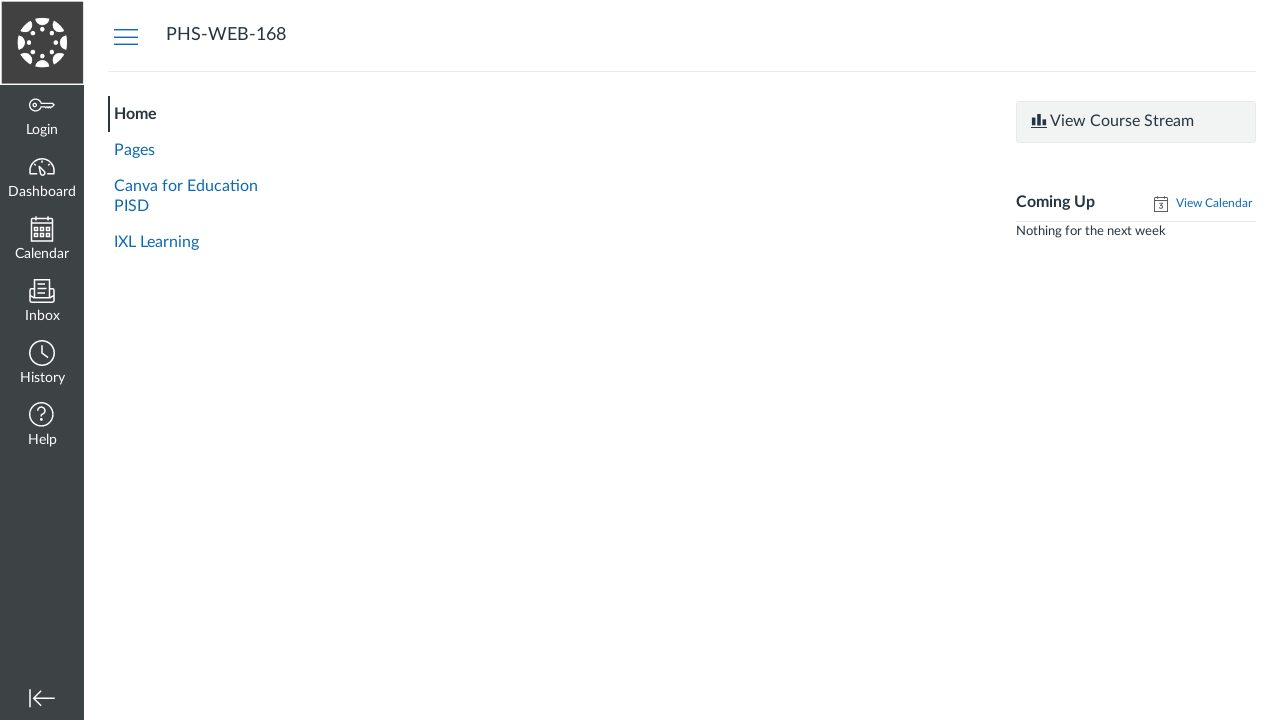

--- FILE ---
content_type: text/html; charset=utf-8
request_url: https://pearland.instructure.com/courses/82653
body_size: 14715
content:
<!DOCTYPE html>
<html dir="ltr" lang="en">
<head>
  <meta charset="utf-8">
  <meta name="viewport" content="width=device-width, initial-scale=1">
  <meta name="theme-color" content="#3d4244">
  
  <meta name="robots" content="noindex,nofollow" />
  <meta name="apple-itunes-app" content="app-id=480883488">
<link rel="manifest" href="/web-app-manifest/manifest.json">
  <meta name="sentry-trace" content="fd35f59bb73045df951bd31f4ad59ea1-240e36764cec4821-0"/>
  <title>Mukhopadhyaya Homepage PHS</title>

  <link rel="preload" href="https://du11hjcvx0uqb.cloudfront.net/dist/fonts/lato/extended/Lato-Regular-bd03a2cc27.woff2" as="font" type="font/woff2" crossorigin="anonymous">
  <link rel="preload" href="https://du11hjcvx0uqb.cloudfront.net/dist/fonts/lato/extended/Lato-Bold-cccb897485.woff2" as="font" type="font/woff2" crossorigin="anonymous">
  <link rel="preload" href="https://du11hjcvx0uqb.cloudfront.net/dist/fonts/lato/extended/Lato-Italic-4eb103b4d1.woff2" as="font" type="font/woff2" crossorigin="anonymous">
  <link rel="stylesheet" href="https://du11hjcvx0uqb.cloudfront.net/dist/brandable_css/no_variables/bundles/fonts-eb4a10fb18.css" media="screen" />
  <link rel="stylesheet" href="https://du11hjcvx0uqb.cloudfront.net/dist/brandable_css/5571a010e654cd25969db7df5bb520f3/variables-6ceabaf6137deaa1b310c07895491bdd.css" media="all" />
  <link rel="stylesheet" href="https://du11hjcvx0uqb.cloudfront.net/dist/brandable_css/new_styles_normal_contrast/bundles/common-1900227737.css" media="all" />
  <link rel="stylesheet" href="https://du11hjcvx0uqb.cloudfront.net/dist/brandable_css/new_styles_normal_contrast/bundles/dashboard-ef57d7396b.css" media="screen" />
  <link rel="stylesheet" href="https://du11hjcvx0uqb.cloudfront.net/dist/brandable_css/new_styles_normal_contrast/bundles/wiki_page-64d84d7ffb.css" media="screen" />
  <link rel="stylesheet" href="https://du11hjcvx0uqb.cloudfront.net/dist/brandable_css/new_styles_normal_contrast/bundles/tinymce-5fc893f669.css" media="screen" />
  <link rel="stylesheet" href="https://du11hjcvx0uqb.cloudfront.net/dist/brandable_css/new_styles_normal_contrast/bundles/course_show-23cd9e1560.css" media="screen" />
  <link rel="stylesheet" href="https://du11hjcvx0uqb.cloudfront.net/dist/brandable_css/no_variables/bundles/course_show_secondary-cdb1b416c5.css" media="screen" />
  <link rel="apple-touch-icon" href="https://du11hjcvx0uqb.cloudfront.net/dist/images/apple-touch-icon-585e5d997d.png" />
  <link rel="icon" type="image/x-icon" href="https://du11hjcvx0uqb.cloudfront.net/dist/images/favicon-e10d657a73.ico" />
  <link rel="alternate" type="application/atom+xml" title="Course Atom Feed" href="/feeds/courses/course_B62nqUzjXSO322uHWPvVqeqNee1NVGl64HVr8WKq.atom" />
  <link rel="stylesheet" href="https://instructure-uploads.s3.amazonaws.com/account_20370000000000001/attachments/10019/pearland-login.css?AWSAccessKeyId=AKIAJFNFXH2V2O7RPCAA&amp;Expires=1915817536&amp;Signature=erwuvuoLveh8njLnen7jwq%2FK8Sg%3D&amp;response-cache-control=Cache-Control%3Amax-age%3D473364000%2C%20public&amp;response-expires=473364000" media="all" />
  
  <script>if (navigator.userAgent.match(/(MSIE|Trident\/)/)) location.replace('/ie-is-not-supported.html')</script>
  <script>
    INST = {"environment":"production","allowMediaComments":true,"kalturaSettings":{"domain":"nv.instructuremedia.com","resource_domain":"nv.instructuremedia.com","rtmp_domain":"iad.rtmp.instructuremedia.com","partner_id":"9","subpartner_id":"0","player_ui_conf":"0","kcw_ui_conf":"0","upload_ui_conf":"0","max_file_size_bytes":534773760,"do_analytics":false,"hide_rte_button":false,"js_uploader":true},"logPageViews":true,"editorButtons":[{"name":"Quizlet","id":72,"favorite":false,"url":"https://www.edu-apps.org/lti_public_resources/?tool_id=quizlet","icon_url":"https://www.edu-apps.org/assets/lti_public_resources/quizlet_icon.png","canvas_icon_class":null,"width":560,"height":600,"use_tray":false,"on_by_default":false,"description":"\u003cp\u003eSearch for and embed publicly available flashcards and question sets from Quizlet. Questions can be embedded directly into content as flash cards, review, or as a study game.\u003c/p\u003e\n"},{"name":"College Board","id":73,"favorite":false,"url":"https://www.edu-apps.org/tool_redirect?id=college_board","icon_url":"https://www.edu-apps.org/tools/college_board/icon.png","canvas_icon_class":null,"width":690,"height":530,"use_tray":false,"on_by_default":false,"description":"\u003cp\u003eLinks to SAT and AP practice tests\u003c/p\u003e\n"},{"name":"educreations","id":74,"favorite":false,"url":"https://www.edu-apps.org/tool_redirect?id=educreations","icon_url":"https://www.edu-apps.org/tools/educreations/icon.png","canvas_icon_class":null,"width":690,"height":530,"use_tray":false,"on_by_default":false,"description":"\u003cp\u003eTeacher-recorded whiteboard sessions\u003c/p\u003e\n"},{"name":"Khan Academy","id":75,"favorite":false,"url":"https://www.edu-apps.org/lti_public_resources/?tool_id=khan_academy","icon_url":"https://www.edu-apps.org/assets/lti_public_resources/khan_academy_icon.png","canvas_icon_class":null,"width":560,"height":600,"use_tray":false,"on_by_default":false,"description":"\u003cp\u003eSearch for and embed Khan Academy lessons and exercise into course material. Khan Academy focuses on short lessons on math, science, etc. Uses the embedded player so students earn points for watching videos.\u003c/p\u003e\n"},{"name":"Public Resources","id":76,"favorite":false,"url":"https://www.edu-apps.org/lti_public_resources","icon_url":"https://www.edu-apps.org/assets/lti_public_resources/public_resources_icon.png","canvas_icon_class":null,"width":560,"height":600,"use_tray":false,"on_by_default":false,"description":"\u003cp\u003eCollection of public resources\u003c/p\u003e\n"},{"name":"New York Times","id":77,"favorite":false,"url":"https://www.edu-apps.org/tool_redirect?id=nytimes","icon_url":"https://www.edu-apps.org/tools/nytimes/icon.png","canvas_icon_class":null,"width":690,"height":530,"use_tray":false,"on_by_default":false,"description":"\u003cp\u003eArticles from NY Times\u003c/p\u003e\n"},{"name":"Slideshare","id":78,"favorite":false,"url":"https://www.edu-apps.org/tool_redirect?id=slideshare","icon_url":"https://www.edu-apps.org/tools/slideshare/icon.png","canvas_icon_class":null,"width":690,"height":530,"use_tray":false,"on_by_default":false,"description":"\u003cp\u003eCreative Commons-licensed presentations\u003c/p\u003e\n"},{"name":"Flat World Knowledge","id":80,"favorite":false,"url":"https://www.edu-apps.org/tool_redirect?id=flat_world_knowledge","icon_url":"https://www.edu-apps.org/tools/flat_world_knowledge/icon.png","canvas_icon_class":null,"width":690,"height":530,"use_tray":false,"on_by_default":false,"description":"\u003cp\u003eFree, open online textbooks\u003c/p\u003e\n"},{"name":"Insert math formula by WIRIS","id":114,"favorite":false,"url":"https://www.wiris.net/instructure.com/canvas/editor/dialog","icon_url":"https://www.wiris.net/instructure.com/canvas/editor/icon.gif","canvas_icon_class":null,"width":570,"height":450,"use_tray":false,"on_by_default":false,"description":"\u003cp\u003eInsert and edit math formulas by WIRIS\u003c/p\u003e\n"},{"name":"Find Content on Andover Fulcrum","id":128,"favorite":false,"url":"https://fulcrum.andovered.com/accounts/canvas/login","icon_url":"https://s3.amazonaws.com/fulcrum_statics/fulcrum1616.png","canvas_icon_class":null,"width":1280,"height":1024,"use_tray":false,"on_by_default":false,"description":"\u003cp\u003eA database of over 20,000 worksheets, quizzes, and presentations made by teachers, for teachers.\u003c/p\u003e\n"},{"name":"Code Embed","id":129,"favorite":false,"url":"https://code-embed-lti.herokuapp.com/lti_tool","icon_url":"https://code-embed-lti.herokuapp.com/images/icon.png","canvas_icon_class":null,"width":850,"height":650,"use_tray":false,"on_by_default":false,"description":"\u003cp\u003eCode Embed is a tool that lets you embed a code editor in an LMS such as Canvas, Blackboard, or Moodle.\u003c/p\u003e\n"},{"name":"Graph Builder","id":130,"favorite":false,"url":"https://www.edu-apps.org/tool_redirect?id=graph_builder","icon_url":"https://www.edu-apps.org/tools/graph_builder/icon.png","canvas_icon_class":null,"width":475,"height":770,"use_tray":false,"on_by_default":false,"description":"\u003cp\u003eBuild and embed rich interactive graphs into course content\u003c/p\u003e\n"},{"name":"Internet Archive","id":131,"favorite":false,"url":"https://www.edu-apps.org/tool_redirect?id=archive","icon_url":"https://www.edu-apps.org/tools/archive/icon.png","canvas_icon_class":null,"width":690,"height":530,"use_tray":false,"on_by_default":false,"description":"\u003cp\u003eSearch public videos, books, etc.\u003c/p\u003e\n"},{"name":"Hooda Math","id":132,"favorite":false,"url":"https://www.edu-apps.org/tool_redirect?id=hooda_math","icon_url":"https://www.edu-apps.org/tools/hooda_math/icon.png","canvas_icon_class":null,"width":690,"height":530,"use_tray":false,"on_by_default":false,"description":"\u003cp\u003eOnline math learning games\u003c/p\u003e\n"},{"name":"TEDEd","id":136,"favorite":false,"url":"https://www.edu-apps.org/lti_public_resources/?tool_id=youtube_ted_ed","icon_url":"https://www.edu-apps.org/assets/lti_public_resources/ted_ed_icon.png","canvas_icon_class":null,"width":560,"height":600,"use_tray":false,"on_by_default":false,"description":"\u003cp\u003eSearch YouTube videos in the TEDEd Channel. A new icon will show up in your course rich editor letting you search the TEDEd channel and click to embed videos in your course material.\u003c/p\u003e\n"},{"name":"Insert math formula by WIRIS","id":137,"favorite":false,"url":"https://www.wiris.net/instructure.com/canvas/editor/dialog","icon_url":"https://www.wiris.net/instructure.com/canvas/editor/icon.gif","canvas_icon_class":null,"width":570,"height":450,"use_tray":false,"on_by_default":false,"description":"\u003cp\u003eInsert and edit math formulas by WIRIS\u003c/p\u003e\n"},{"name":"USA Today","id":138,"favorite":false,"url":"https://www.edu-apps.org/tool_redirect?id=usa_today","icon_url":"https://www.edu-apps.org/tools/usa_today/icon.png","canvas_icon_class":null,"width":690,"height":530,"use_tray":false,"on_by_default":false,"description":"\u003cp\u003eArticles from USA Today\u003c/p\u003e\n"},{"name":"SchoolTube","id":139,"favorite":false,"url":"https://www.edu-apps.org/lti_public_resources/?tool_id=schooltube","icon_url":"https://www.edu-apps.org/assets/lti_public_resources/schooltube_icon.png","canvas_icon_class":null,"width":560,"height":600,"use_tray":false,"on_by_default":false,"description":"\u003cp\u003eSchoolTube is a public, searchable collection of videos uploaded from schools. Videos can be inserted as links or embedded in course material.\u003c/p\u003e\n"},{"name":"YouTube For Schools","id":140,"favorite":false,"url":"https://www.edu-apps.org/tool_redirect?id=youtube_edu","icon_url":"https://www.edu-apps.org/assets/lti_public_resources/youtube_icon.png","canvas_icon_class":null,"width":690,"height":530,"use_tray":false,"on_by_default":false,"description":"\u003cp\u003eYouTube for Schools is a collection of edu-centric videos that can be whitelisted for campus access without opening up all of YouTube.\u003c/p\u003e\n"},{"name":"Commons Favorites","id":144,"favorite":false,"url":"https://lor.instructure.com/api/lti/favorite-resources","icon_url":"https://lor.instructure.com/img/icon_commons.png","canvas_icon_class":null,"width":800,"height":400,"use_tray":true,"on_by_default":false,"description":"\u003cp\u003eFind and share course content\u003c/p\u003e\n"},{"name":"Microsoft Office 365","id":350,"favorite":false,"url":"https://office365-iad-prod.instructure.com/lti/rce-content-item","icon_url":"https://office365-iad-prod.instructure.com/images/office365_icon.png","canvas_icon_class":null,"width":900,"height":600,"use_tray":false,"on_by_default":false,"description":"\u003cp\u003eAllows you to pull in documents from Office 365 to Canvas\u003c/p\u003e\n"},{"name":"Studio","id":1038,"favorite":true,"url":"https://pearland.instructuremedia.com/lti/launch?custom_arc_launch_type=content_select\u0026custom_lti_use_case=editor_button","icon_url":"https://files.instructuremedia.com/logos/studio-logo-squid-tiny-electric.svg","canvas_icon_class":null,"width":860,"height":640,"use_tray":false,"on_by_default":false,"description":"\u003cp\u003eVideo for Education\u003c/p\u003e\n"},{"name":"Academic OneFile","id":1084,"favorite":false,"url":"https://link.galegroup.com/apps/launch","icon_url":"https://link.galegroup.com/apps/resources/images/gale-logo.jpg","canvas_icon_class":null,"width":1000,"height":600,"use_tray":false,"on_by_default":false,"description":"\u003cp\u003eAONE App by Gale\u003c/p\u003e\n"},{"name":"Opposing Viewpoints in Context","id":1091,"favorite":false,"url":"https://link.galegroup.com/apps/launch","icon_url":"https://link.galegroup.com/apps/resources/images/gale-logo.jpg","canvas_icon_class":null,"width":1000,"height":600,"use_tray":false,"on_by_default":false,"description":"\u003cp\u003eOVIC App by Gale\u003c/p\u003e\n"},{"name":"Microsoft Teams Meetings","id":1915,"favorite":false,"url":"https://msteams-lti-iad-prod.inscloudgate.net/resource_link_request","icon_url":"https://msteams-lti-iad-prod.inscloudgate.net/images/placement_icon.png","canvas_icon_class":null,"width":575,"height":700,"use_tray":false,"on_by_default":false,"description":"\u003cp\u003eMicrosoft Teams Meetings integration for Canvas LMS\u003c/p\u003e\n"},{"name":"Learn360","id":2091,"favorite":true,"url":"https://lti.films.com/LtiSearch.aspx","icon_url":"https://learn360.infobase.com/Common/images/learn360_lti_icon.gif","canvas_icon_class":null,"width":920,"height":636,"use_tray":false,"on_by_default":false,"description":"\u003cp\u003eSearch available Learn360 videos. A new icon will show up in your course rich editor letting you search Learn360 and click to embed videos in your course material.\u003c/p\u003e\n"},{"name":"Screencast-O-Matic","id":2093,"favorite":false,"url":"https://screencast-o-matic.com/lti/editorButton","icon_url":"https://dfjnl57l0uncv.cloudfront.net/www/68730657e/images/lti_canvas_editbutton.png","canvas_icon_class":null,"width":770,"height":600,"use_tray":false,"on_by_default":false,"description":"\u003cp\u003eEasy-to-use video creation, editing and publishing.   Flipped classrooms, lecture capture, announcements, student video assignments and assessments can all be accomplished from your LMS with the Screencast-O-Matic Screen Recorder, Video Editor and Publishing Services.\u003c/p\u003e\n"},{"name":"Microsoft Teams Meetings","id":2094,"favorite":false,"url":"https://msteams-lti-iad-prod.inscloudgate.net/resource_link_request","icon_url":"https://msteams-lti-iad-prod.inscloudgate.net/images/placement_icon.png","canvas_icon_class":null,"width":575,"height":700,"use_tray":false,"on_by_default":false,"description":"\u003cp\u003eMicrosoft Teams Meetings integration for Canvas LMS\u003c/p\u003e\n"},{"name":"Interactive Content – H5P","id":9077,"favorite":false,"url":"https://pearlandisd.h5p.com","icon_url":"https://pearlandisd.h5p.com/img/h5p-icon.png","canvas_icon_class":null,"width":800,"height":600,"use_tray":false,"on_by_default":false,"description":"\u003cp\u003eCreate, share and reuse interactive HTML5 content in your browser\u003c/p\u003e\n"},{"name":"Insert EquatIO Equation","id":9717,"favorite":false,"url":"https://equatio-lti.texthelp.com","icon_url":"https://m.equat.io/client/icon_16x16.png","canvas_icon_class":null,"width":800,"height":520,"use_tray":false,"on_by_default":false,"description":""},{"name":"Savvas Realize Course Connect","id":12135,"favorite":false,"url":"https://ltitoolgateway-service.savvasrealize.com/lti_tool_gateway-service/oidc/launch","icon_url":"https://assets.savvas.com/asset_mgr/current/202019/Realize_Savvas_Logo_color_rgb.png","canvas_icon_class":null,"width":900,"height":600,"use_tray":false,"on_by_default":false,"description":"\u003cp\u003eSavvas Realize Course Connect\u003c/p\u003e\n"},{"name":"HMH Ed Linking Tool","id":13383,"favorite":false,"url":"https://api.eng.hmhco.com/lti-deep-linking/api/1.3.0/lti","icon_url":"https://s3.amazonaws.com/downloads.hmlt.hmco.com/Communications/Ed_Logo_Black.png","canvas_icon_class":null,"width":800,"height":400,"use_tray":false,"on_by_default":false,"description":"\u003cp\u003eHMH Ed Linking Tool\u003c/p\u003e\n"},{"name":"Canva for Education","id":15515,"favorite":false,"url":"https://www.canva.com/lti/oauth/complete/RY_zQPgFDbej3XrVp8zD","icon_url":"https://static.canva.com/static/images/canva_logo.png","canvas_icon_class":null,"width":800,"height":500,"use_tray":false,"on_by_default":false,"description":"\u003cp\u003eUse for Canva in Canvas. Students get their own copy, and submit back to SpeedGrader.\u003c/p\u003e\n"},{"name":"Pearson Links","id":17608,"favorite":false,"url":"https://interop.pearson.com/launch","icon_url":"https://www.pearson.com/us/content/dam/one-dot-com/one-dot-com/us/en/images/PearsonThumbprint-RGB-127x138.png/_jcr_content/renditions/cq5dam.web.1600.9600.png","canvas_icon_class":null,"width":800,"height":400,"use_tray":false,"on_by_default":false,"description":"\u003cp\u003eAccess Pearson\u003c/p\u003e\n"}]};
    ENV = {"ASSET_HOST":"https://du11hjcvx0uqb.cloudfront.net","active_brand_config_json_url":"https://du11hjcvx0uqb.cloudfront.net/dist/brandable_css/5571a010e654cd25969db7df5bb520f3/variables-6ceabaf6137deaa1b310c07895491bdd.json","active_brand_config":{"md5":"5571a010e654cd25969db7df5bb520f3","variables":{"ic-brand-global-nav-bgd":"#3d4244","ic-brand-global-nav-ic-icon-svg-fill--active":"#1c347c","ic-brand-global-nav-menu-item__text-color--active":"#1c347c","ic-brand-global-nav-menu-item__badge-bgd":"#981b1e","ic-brand-global-nav-logo-bgd":"#ffffff","ic-brand-header-image":"https://instructure-uploads.s3.amazonaws.com/account_20370000000000001/attachments/6369935/2019_Canvas_Bug_Box_Gray.png","ic-brand-mobile-global-nav-logo":"https://instructure-uploads.s3.amazonaws.com/account_20370000000000001/attachments/6369934/2019_Canvas_Bug_Box_Gray.png","ic-brand-watermark-opacity":"1","ic-brand-right-sidebar-logo":"https://instructure-uploads.s3.amazonaws.com/account_20370000000000001/attachments/16229278/Build%20Pearland%20Proud%20Logo%20468w.png","ic-brand-Login-body-bgd-color":"#d1d1ce","ic-brand-Login-body-bgd-shadow-color":"#d1d1ce","ic-brand-Login-logo":"https://instructure-uploads.s3.amazonaws.com/account_20370000000000001/attachments/16229277/Build%20Pearland%20Proud%20Logo%20468w.png","ic-brand-Login-Content-bgd-color":"#ffffff","ic-brand-Login-Content-border-color":"#408440","ic-brand-Login-Content-label-text-color":"#1c347c","ic-brand-Login-Content-password-text-color":"#1c347c","ic-brand-Login-footer-link-color":"#1c347c","ic-brand-Login-footer-link-color-hover":"#1c347c","ic-brand-Login-instructure-logo":"#1c347c"},"share":false,"name":null,"created_at":"2025-06-10T08:51:36-05:00","js_overrides":"","css_overrides":"https://instructure-uploads.s3.amazonaws.com/account_20370000000000001/attachments/10019/pearland-login.css?AWSAccessKeyId=AKIAJFNFXH2V2O7RPCAA\u0026Expires=1915817536\u0026Signature=erwuvuoLveh8njLnen7jwq%2FK8Sg%3D\u0026response-cache-control=Cache-Control%3Amax-age%3D473364000%2C%20public\u0026response-expires=473364000","parent_md5":null,"mobile_js_overrides":"","mobile_css_overrides":""},"confetti_branding_enabled":false,"url_to_what_gets_loaded_inside_the_tinymce_editor_css":["https://du11hjcvx0uqb.cloudfront.net/dist/brandable_css/5571a010e654cd25969db7df5bb520f3/variables-6ceabaf6137deaa1b310c07895491bdd.css","https://du11hjcvx0uqb.cloudfront.net/dist/brandable_css/new_styles_normal_contrast/bundles/what_gets_loaded_inside_the_tinymce_editor-a370c48efb.css","https://du11hjcvx0uqb.cloudfront.net/dist/brandable_css/no_variables/bundles/fonts-eb4a10fb18.css"],"url_for_high_contrast_tinymce_editor_css":["https://du11hjcvx0uqb.cloudfront.net/dist/brandable_css/default/variables-high_contrast-6ceabaf6137deaa1b310c07895491bdd.css","https://du11hjcvx0uqb.cloudfront.net/dist/brandable_css/new_styles_high_contrast/bundles/what_gets_loaded_inside_the_tinymce_editor-1d2c45ff3b.css","https://du11hjcvx0uqb.cloudfront.net/dist/brandable_css/no_variables/bundles/fonts-eb4a10fb18.css"],"captcha_site_key":"6LftyLgZAAAAAC10tel8XGucbApMIY8-uFB_yVcN","current_user_id":null,"current_user_global_id":null,"current_user_usage_metrics_id":null,"current_user_roles":null,"current_user_is_student":false,"current_user_types":null,"current_user_disabled_inbox":null,"current_user_visited_tabs":null,"discussions_reporting":true,"files_domain":"cluster80.canvas-user-content.com","group_information":null,"DOMAIN_ROOT_ACCOUNT_ID":"20370000000000001","DOMAIN_ROOT_ACCOUNT_UUID":"JKQPugnvYdthK06aTKWZjN65IrnY94glcwfNXHgt","CAREER_THEME_URL":null,"CAREER_DARK_THEME_URL":null,"k12":false,"help_link_name":"Help","help_link_icon":"help","ADA_CHATBOT_ENABLED":false,"use_high_contrast":null,"auto_show_cc":null,"disable_celebrations":null,"disable_keyboard_shortcuts":null,"LTI_LAUNCH_FRAME_ALLOWANCES":["geolocation *","microphone *","camera *","midi *","encrypted-media *","autoplay *","clipboard-write *","display-capture *"],"DEEP_LINKING_POST_MESSAGE_ORIGIN":"https://pearland.instructure.com","comment_library_suggestions_enabled":null,"SETTINGS":{"open_registration":false,"collapse_global_nav":null,"release_notes_badge_disabled":null,"can_add_pronouns":false,"show_sections_in_course_tray":true,"enable_content_a11y_checker":false,"suppress_assignments":false},"RAILS_ENVIRONMENT":"Production","IN_PACED_COURSE":false,"SENTRY_FRONTEND":{"dsn":"https://355a1d96717e4038ac25aa852fa79a8f@relay-iad.sentry.insops.net/388","org_slug":"instructure","base_url":"https://sentry.insops.net","normalized_route":"/courses/{id}","errors_sample_rate":"0.005","traces_sample_rate":"0.005","url_deny_pattern":"instructure-uploads.*amazonaws.com","revision":"canvas-lms@20260114.373"},"DATA_COLLECTION_ENDPOINT":"https://canvas-frontend-data-iad-prod.inscloudgate.net/submit","KILL_JOY":true,"DOMAIN_ROOT_ACCOUNT_SFID":"001A000000toSoyIAE","DIRECT_SHARE_ENABLED":false,"CAN_VIEW_CONTENT_SHARES":null,"FEATURES":{"account_level_blackout_dates":false,"assignment_edit_placement_not_on_announcements":false,"a11y_checker_ai_generation":false,"block_content_editor_toolbar_reorder":false,"commons_new_quizzes":true,"consolidated_media_player":true,"courses_popout_sisid":true,"create_external_apps_side_tray_overrides":false,"dashboard_graphql_integration":false,"developer_key_user_agent_alert":true,"disallow_threaded_replies_fix_alert":true,"disallow_threaded_replies_manage":true,"discussion_ai_survey_link":false,"discussion_checkpoints":false,"discussion_permalink":true,"enhanced_course_creation_account_fetching":false,"explicit_latex_typesetting":false,"feature_flag_ui_sorting":true,"files_a11y_rewrite":true,"files_a11y_rewrite_toggle":true,"horizon_course_setting":false,"instui_for_import_page":true,"instui_header":false,"media_links_use_attachment_id":true,"multiselect_gradebook_filters":true,"new_quizzes_media_type":true,"new_quizzes_navigation_updates":true,"new_quizzes_surveys":true,"permanent_page_links":true,"rce_a11y_resize":true,"rce_find_replace":true,"render_both_to_do_lists":false,"scheduled_feedback_releases":true,"speedgrader_studio_media_capture":true,"student_access_token_management":true,"top_navigation_placement_a11y_fixes":true,"validate_call_to_action":false,"block_content_editor_ai_alt_text":true,"ux_list_concluded_courses_in_bp":false,"assign_to_in_edit_pages_rewrite":true,"account_level_mastery_scales":false,"ams_root_account_integration":false,"ams_enhanced_rubrics":false,"api_rate_limits":true,"buttons_and_icons_root_account":true,"canvas_apps_sub_account_access":false,"course_pace_allow_bulk_pace_assign":false,"course_pace_download_document":false,"course_pace_draft_state":false,"course_pace_pacing_status_labels":false,"course_pace_pacing_with_mastery_paths":false,"course_pace_time_selection":false,"course_pace_weighted_assignments":false,"course_paces_skip_selected_days":false,"create_course_subaccount_picker":true,"disable_iframe_sandbox_file_show":false,"extended_submission_state":false,"file_verifiers_for_quiz_links":true,"increased_top_nav_pane_size":true,"instui_nav":false,"login_registration_ui_identity":false,"lti_apps_page_ai_translation":true,"lti_apps_page_instructors":false,"lti_asset_processor":false,"lti_asset_processor_discussions":false,"lti_link_to_apps_from_developer_keys":false,"lti_registrations_discover_page":true,"lti_registrations_next":false,"lti_registrations_page":true,"lti_registrations_usage_data":true,"lti_registrations_usage_data_dev":false,"lti_registrations_usage_data_low_usage":false,"lti_registrations_usage_tab":false,"lti_toggle_placements":true,"mobile_offline_mode":false,"modules_requirements_allow_percentage":false,"non_scoring_rubrics":true,"open_tools_in_new_tab":true,"product_tours":false,"rce_lite_enabled_speedgrader_comments":true,"rce_transform_loaded_content":false,"react_discussions_post":true,"restrict_student_access":false,"rubric_criterion_range":true,"scheduled_page_publication":true,"send_usage_metrics":true,"top_navigation_placement":false,"youtube_migration":false,"widget_dashboard":false,"account_survey_notifications":true,"embedded_release_notes":true,"canvas_k6_theme":false,"lti_asset_processor_course":false,"new_math_equation_handling":true,"youtube_overlay":false,"rce_studio_embed_improvements":false},"PENDO_APP_ID":"1ca366f1-739e-4565-52d2-9e6f6a8d438f","current_user":{},"current_user_is_admin":false,"context_asset_string":"course_82653","ping_url":"https://pearland.instructure.com/api/v1/courses/82653/ping","TIMEZONE":"America/Chicago","CONTEXT_TIMEZONE":"America/Chicago","LOCALES":["en"],"BIGEASY_LOCALE":"en_US","FULLCALENDAR_LOCALE":"en","MOMENT_LOCALE":"en","rce_auto_save_max_age_ms":86400000,"K5_USER":false,"USE_CLASSIC_FONT":false,"K5_HOMEROOM_COURSE":false,"K5_SUBJECT_COURSE":false,"LOCALE_TRANSLATION_FILE":"https://du11hjcvx0uqb.cloudfront.net/dist/javascripts/translations/en-3f45f839b7.json","ACCOUNT_ID":"617","horizon_course":false,"HORIZON_ACCOUNT":false,"current_context":{"id":"82653","name":"Mukhopadhyaya Homepage PHS","type":"Course","url":"https://pearland.instructure.com/courses/82653"},"NEW_USER_TUTORIALS":{"is_enabled":null},"NEW_USER_TUTORIALS_ENABLED_AT_ACCOUNT":{"is_enabled":null},"COURSE":{"id":"82653","long_name":"Mukhopadhyaya Homepage PHS - PHS-WEB-168","pages_url":"https://pearland.instructure.com/courses/82653/pages","is_student":false,"is_instructor":false,"is_published":true,"front_page_title":"Mrs.Suchetana Mukhopadhyaya (Ms.M) 2025-26","default_view":"wiki"},"WIKI_RIGHTS":{"read":true},"PAGE_RIGHTS":{"read":true},"DEFAULT_EDITING_ROLES":"teachers","WIKI_PAGES_PATH":"/courses/82653/pages","COURSE_HOME":true,"COURSE_TITLE":"Mukhopadhyaya Homepage PHS","WIKI_PAGE":{"url":"mrs-dot-suchetana-mukhopadhyaya-ms-dot-m-2025-26","title":"Mrs.Suchetana Mukhopadhyaya (Ms.M) 2025-26","created_at":"2023-07-26T14:10:00-05:00","editing_roles":"teachers","page_id":"1348600","last_edited_by":{"id":"68155","anonymous_id":"1gl7","display_name":"SUCHETANA MUKHOPADHYAYA","avatar_image_url":"https://pearland.instructure.com/images/thumbnails/6904470/yA0X6caXfrezeTNFZ81OgNdZWn4yRUEf5b4FXl1v","html_url":"https://pearland.instructure.com/courses/82653/users/68155","pronouns":null},"published":true,"hide_from_students":false,"front_page":true,"html_url":"https://pearland.instructure.com/courses/82653/pages/mrs-dot-suchetana-mukhopadhyaya-ms-dot-m-2025-26","todo_date":null,"publish_at":null,"updated_at":"2025-08-15T07:35:36-05:00","locked_for_user":false,"body":"\u003cp\u003e\u003cimg id=\"11456808\" style=\"display: block; margin-left: auto; margin-right: auto;\" src=\"https://pearland.instructure.com/courses/82653/files/11469461/preview?verifier=uT6314o5upsUk916JnkZEahy8O6vD3WVNJF8vCgs\" alt=\"oilers.png\" width=\"200\" height=\"198\" data-api-endpoint=\"https://pearland.instructure.com/api/v1/courses/82653/files/11469461\" data-api-returntype=\"File\" loading=\"lazy\"\u003e\u003c/p\u003e\n\u003cp\u003e\u0026nbsp;\u003c/p\u003e\n\u003cp\u003e\u003cstrong\u003e\u003cimg id=\"11453529\" src=\"https://pearland.instructure.com/courses/82653/files/11469454/preview?verifier=8SrcCaEr5y2bjuHgkY5yOGOgNslId3hSEiH31Lrf\" alt=\"phswebpage_teacherbio.png\" width=\"35\" height=\"35\" data-api-endpoint=\"https://pearland.instructure.com/api/v1/courses/82653/files/11469454\" data-api-returntype=\"File\" loading=\"lazy\"\u003e Teacher Bio\u003c/strong\u003e\u003c/p\u003e\n\u003cp\u003e\u003cimg src=\"https://pearland.instructure.com/courses/82653/files/11534756/preview?verifier=gs4tnQDOeSBLIQg0kCt0HSeyGrJ1ffahiSamdz0S\" alt=\"Screenshot 2023-08-10 152151.png\" width=\"861\" height=\"473\" data-api-endpoint=\"https://pearland.instructure.com/api/v1/courses/82653/files/11534756\" data-api-returntype=\"File\" loading=\"lazy\"\u003e\u003c/p\u003e\n\u003cp\u003eHello Everyone! I am the Biology Teacher and I am so happy to be your kid's instructor this year. This is my 25th year of teaching Biology and Chemistry and I’m still learning my way around, but you can always contact me if you need help finding my classroom. I believe in each students, they are different but that makes them unique. I love to make connections with my kids. When they trust their teacher then they learn fast. I live in Pearland, happily married for 22 years with two kids who are also Pearland students. I have two precious dogs. I love travelling and gardening in my off time.\u003c/p\u003e\n\u003cp\u003e\u003cstrong\u003eI look forward to teaching your child and working together to make this a truly successful year!!!!!!\u003c/strong\u003e\u003c/p\u003e\n\u003cp\u003e\u003cimg id=\"11453502\" src=\"https://pearland.instructure.com/courses/82653/files/11469444/preview?verifier=dIJ7g6XJc29nZtyaLwkcVyCAVKviojqXOWa0TGC6\" alt=\"phswebpage_degreesandcertifications.png\" width=\"35\" data-api-endpoint=\"https://pearland.instructure.com/api/v1/courses/82653/files/11469444\" data-api-returntype=\"File\" loading=\"lazy\"\u003e \u003cstrong\u003eDegrees and Certifications\u003c/strong\u003e\u003c/p\u003e\n\u003cp\u003eDegrees:\u003c/p\u003e\n\u003cul\u003e\n\u003cli\u003e\u003cspan style=\"background-color: #fbeeb8;\"\u003eMasters in Science\u003c/span\u003e\u003c/li\u003e\n\u003c/ul\u003e\n\u003cp\u003eCertifications:\u003c/p\u003e\n\u003cp\u003eMrs. Mukhopadhyaya\u003c/p\u003e\n\u003cp\u003eACA Biology/ PAP (Pearland Advanced Program) Biology\u003c/p\u003e\n\u003cp\u003eMasters from University of Calcutta.\u003c/p\u003e\n\u003cp\u003eCertified: 4-8 Science/9-12-Biology/Life Science (Texas Certified)\u003c/p\u003e\n\u003cp\u003eSTEM Teacher (Rice University)\u003c/p\u003e\n\u003cp\u003eESL (English as a Second Language) certified\u003c/p\u003e\n\u003cp\u003eG.T. Certified\u003c/p\u003e\n\u003cp\u003e\u003cimg src=\"https://pearland.instructure.com/courses/82653/files/11534809/preview?verifier=65Oyx88ezasa99yDMXzdlJFNO2sQjEYnezEh2Dic\" alt=\"Screenshot 2023-08-10 152406.png\" width=\"670\" height=\"357\" data-api-endpoint=\"https://pearland.instructure.com/api/v1/courses/82653/files/11534809\" data-api-returntype=\"File\" loading=\"lazy\"\u003e\u003c/p\u003e\n\u003chr\u003e\n\u003cp\u003e\u003cimg id=\"11453503\" src=\"https://pearland.instructure.com/courses/82653/files/11469440/preview?verifier=dDIOL8Aw5DK2TKCr7qybGm0jSQi135J6XGj3jTzp\" alt=\"phswebpage_contactinfo.png\" width=\"35\" data-api-endpoint=\"https://pearland.instructure.com/api/v1/courses/82653/files/11469440\" data-api-returntype=\"File\" loading=\"lazy\"\u003e \u003cstrong\u003eContact Information\u003c/strong\u003e\u003c/p\u003e\n\u003cp\u003eEmail: \u003cspan style=\"background-color: #fbeeb8;\"\u003emukhopadhyayas@pearlandisd.org\u003c/span\u003e\u003c/p\u003e\n\u003cp\u003eSchool Phone: 281-997-7445\u003c/p\u003e\n\u003cp\u003e\u003cimg id=\"11453499\" src=\"https://pearland.instructure.com/courses/82653/files/11469448/preview?verifier=B5HFUh9dMTGGZRCMQZIjOjRkyUnvSGbZydnDFiEc\" alt=\"phswebpage_schedule.png\" width=\"35\" data-api-endpoint=\"https://pearland.instructure.com/api/v1/courses/82653/files/11469448\" data-api-returntype=\"File\" loading=\"lazy\"\u003e \u003cstrong\u003eClass Schedule\u003c/strong\u003e\u003c/p\u003e\n\u003cul\u003e\n\u003cli\u003e\u003cspan style=\"background-color: #ffffff;\"\u003e1st Period: \u003cspan style=\"background-color: #fbeeb8;\"\u003eConference\u003c/span\u003e\u003c/span\u003e\u003c/li\u003e\n\u003cli\u003e\u003cspan style=\"background-color: #ffffff;\"\u003e2nd Period: \u003cspan style=\"background-color: #ffffff;\"\u003e\u003cspan style=\"background-color: #fbeeb8;\"\u003eBiology\u003c/span\u003e\u003c/span\u003e\u003c/span\u003e\u003c/li\u003e\n\u003cli\u003e\u003cspan style=\"background-color: #ffffff;\"\u003e3rd Period: \u003cspan style=\"background-color: #ffffff;\"\u003e\u003cspan style=\"background-color: #ffffff;\"\u003e\u003cspan style=\"background-color: #fbeeb8;\"\u003eBiology\u003c/span\u003e\u003c/span\u003e\u003c/span\u003e\u003c/span\u003e\u003c/li\u003e\n\u003cli\u003e\u003cspan style=\"background-color: #ffffff;\"\u003e4th Period: \u003cspan style=\"background-color: #ffffff;\"\u003e\u003cspan style=\"background-color: #ffffff;\"\u003e\u003cspan style=\"background-color: #fbeeb8;\"\u003eBiology\u003c/span\u003e\u003c/span\u003e\u003c/span\u003e\u003c/span\u003e\u003c/li\u003e\n\u003cli\u003e\u003cspan style=\"background-color: #ffffff;\"\u003e5th Period: \u003cspan style=\"background-color: #ffffff;\"\u003e\u003cspan style=\"background-color: #ffffff;\"\u003e\u003cspan style=\"background-color: #fbeeb8;\"\u003eBiology\u003c/span\u003e\u003c/span\u003e\u003c/span\u003e\u003c/span\u003e\u003c/li\u003e\n\u003cli\u003e\u003cspan style=\"background-color: #ffffff;\"\u003eLunch:\u0026nbsp; \u0026nbsp; \u0026nbsp; \u0026nbsp; \u003cspan style=\"background-color: #fbeeb8;\"\u003eA\u0026nbsp;lunch\u003c/span\u003e\u003c/span\u003e\u003c/li\u003e\n\u003cli\u003e\u003cspan style=\"background-color: #ffffff;\"\u003e6th Period: \u003cspan style=\"background-color: #ffffff;\"\u003e\u003cspan style=\"background-color: #ffffff;\"\u003e\u003cspan style=\"background-color: #fbeeb8;\"\u003eBiology\u003c/span\u003e\u003c/span\u003e\u003c/span\u003e\u003c/span\u003e\u003c/li\u003e\n\u003cli\u003e\u003cspan style=\"background-color: #ffffff;\"\u003e7th Period: \u003cspan style=\"background-color: #ffffff;\"\u003e\u003cspan style=\"background-color: #ffffff;\"\u003e\u003cspan style=\"background-color: #fbeeb8;\"\u003eBiology\u003c/span\u003e\u003c/span\u003e\u003c/span\u003e\u003c/span\u003e\u003c/li\u003e\n\u003c/ul\u003e\n\u003cp\u003e\u003cspan style=\"background-color: #ffffff;\"\u003e\u003cspan style=\"background-color: #ffffff;\"\u003e\u003cspan style=\"background-color: #ffffff;\"\u003e\u003cspan style=\"background-color: #fbeeb8;\"\u003e\u003cimg src=\"https://pearland.instructure.com/courses/82653/files/11534802/preview?verifier=QsiFkI8YXUeLDsKE3YZTHVlCCrXst6ignQqW3Rmi\" alt=\"Screenshot 2023-08-10 152452.png\" width=\"543\" height=\"308\" data-api-endpoint=\"https://pearland.instructure.com/api/v1/courses/82653/files/11534802\" data-api-returntype=\"File\" loading=\"lazy\"\u003e \u0026nbsp;\u003cimg src=\"https://pearland.instructure.com/courses/82653/files/11534807/preview?verifier=9RkMJ9wOX8Ntu7wcYNhsyt3ryxy2gzQpn3SQlskG\" alt=\"Screenshot 2023-08-10 152436.png\" width=\"551\" height=\"310\" data-api-endpoint=\"https://pearland.instructure.com/api/v1/courses/82653/files/11534807\" data-api-returntype=\"File\" loading=\"lazy\"\u003e\u003c/span\u003e\u003c/span\u003e\u003c/span\u003e\u003c/span\u003e\u003c/p\u003e\n\u003cp\u003e\u0026nbsp;\u003c/p\u003e\n\u003cp\u003e\u003cimg id=\"11453495\" src=\"https://pearland.instructure.com/courses/82653/files/11469446/preview?verifier=Mld8TLXDhtAcTPtGOEWNMPfyKu8sC3pyaHbpsGxJ\" alt=\"phswebpage_conference.png\" width=\"35\" data-api-endpoint=\"https://pearland.instructure.com/api/v1/courses/82653/files/11469446\" data-api-returntype=\"File\" loading=\"lazy\"\u003e \u003cstrong\u003eConference Period\u003c/strong\u003e\u003c/p\u003e\n\u003cp\u003e\u003cspan style=\"background-color: #fbeeb8;\"\u003e1st period- 7:00 a.m. to 8:03 a.m.\u003c/span\u003e\u003c/p\u003e\n\u003cp\u003e\u003cimg id=\"11453500\" src=\"https://pearland.instructure.com/courses/82653/files/11469457/preview?verifier=NJgZ7nYLT2jZ1rb9HwzUCYk0HHYC8sWi5RSZUqY4\" alt=\"phswebpage_tutorials.png\" width=\"35\" data-api-endpoint=\"https://pearland.instructure.com/api/v1/courses/82653/files/11469457\" data-api-returntype=\"File\" loading=\"lazy\"\u003e \u003cstrong\u003eTutorials\u003c/strong\u003e\u003c/p\u003e\n\u003cp\u003e\u003cspan style=\"background-color: #fbeeb8;\"\u003eOiler hour intervention\u003c/span\u003e\u003c/p\u003e\n\u003cp\u003e\u003cspan style=\"background-color: #fbeeb8;\"\u003e\u003cimg src=\"https://pearland.instructure.com/courses/82653/files/11534794/preview?verifier=7jxhrbh5x6C70hWSlyEBS5waCH3oB43fRKgOeUTa\" alt=\"Screenshot 2023-08-10 152420.png\" width=\"394\" height=\"271\" data-api-endpoint=\"https://pearland.instructure.com/api/v1/courses/82653/files/11534794\" data-api-returntype=\"File\" loading=\"lazy\"\u003e\u003c/span\u003e\u003c/p\u003e\n\u003cp\u003e\u003cspan style=\"background-color: #fbeeb8;\"\u003e\u003cimg src=\"https://pearland.instructure.com/courses/82653/files/16386739/preview?verifier=bUzdhE1Ddi5nwQYgdc3NTIrusLlrGyx8kmdUn87i\" alt=\"IMG_2642.jpg\" width=\"410\" height=\"507\" data-api-endpoint=\"https://pearland.instructure.com/api/v1/courses/82653/files/16386739\" data-api-returntype=\"File\" loading=\"lazy\"\u003e \u003cimg src=\"https://pearland.instructure.com/courses/82653/files/16544778/preview?verifier=athLpd1EFgi9CwzboW72921eQ1shpOn2Vsy8eOj6\" alt=\"IMG_0425.jpg\" width=\"649\" height=\"503\" data-api-endpoint=\"https://pearland.instructure.com/api/v1/courses/82653/files/16544778\" data-api-returntype=\"File\" loading=\"lazy\"\u003e\u003c/span\u003e\u003c/p\u003e\n\u003cp\u003e\u0026nbsp;\u003c/p\u003e\n\u003cp\u003e\u003cimg src=\"https://pearland.instructure.com/courses/82653/files/16428925/preview?verifier=s45zkfjLbvopA4HOWjNrfhGl5oHBhaHm0JtO8oNK\" alt=\"image.png\" width=\"1068\" height=\"670\" data-api-endpoint=\"https://pearland.instructure.com/api/v1/courses/82653/files/16428925\" data-api-returntype=\"File\" loading=\"lazy\"\u003e \u0026nbsp; \u0026nbsp; \u0026nbsp; \u0026nbsp;\u003c/p\u003e\n\u003cp\u003e\u003cimg src=\"https://pearland.instructure.com/courses/82653/files/16428926/preview?verifier=zki7uZUjtKKYpUsgIxBNEFurow7Eg8eeBLOB4aCT\" alt=\"image.png\" width=\"1066\" height=\"648\" data-api-endpoint=\"https://pearland.instructure.com/api/v1/courses/82653/files/16428926\" data-api-returntype=\"File\" loading=\"lazy\"\u003e\u003c/p\u003e\n\u003cp\u003e\u003cimg id=\"11453504\" style=\"color: var(--ic-brand-font-color-dark); font-family: inherit; font-size: 1rem;\" src=\"https://pearland.instructure.com/courses/82653/files/11469452/preview?verifier=MrjcynpD0W8DfYAoeJyGyJGzBj9vhSIq14R2OkXH\" alt=\"phswebpage_quickaccess.png\" width=\"35\" data-api-endpoint=\"https://pearland.instructure.com/api/v1/courses/82653/files/11469452\" data-api-returntype=\"File\" loading=\"lazy\"\u003e\u003cspan style=\"color: var(--ic-brand-font-color-dark); font-family: inherit; font-size: 1rem;\"\u003e \u003c/span\u003e\u003cstrong style=\"color: var(--ic-brand-font-color-dark); font-family: inherit; font-size: 1rem;\"\u003eQuick Access (frequently used resources)\u003c/strong\u003e\u003c/p\u003e\n\u003cul\u003e\n\u003cli\u003e\u003ca class=\"inline_disabled\" href=\"https://skyward.pearlandisd.org/scripts/wsisa.dll/WService=wsEAplus/seplog01.w\" target=\"_blank\"\u003eSkyward\u003c/a\u003e\u003c/li\u003e\n\u003cli\u003e\u003ca class=\"inline_disabled\" href=\"https://pearland.instructure.com/login/canvas\" target=\"_blank\"\u003eCanvas Parent Access\u003c/a\u003e\u003c/li\u003e\n\u003cli\u003e\u003ca class=\"inline_disabled\" href=\"https://wakelet.com/wake/NI7xRzGNu9xwUAJSccGUy\" target=\"_blank\"\u003eCanvas Parent Access (Set Up)\u003c/a\u003e\u003c/li\u003e\n\u003cli\u003e\u003ca class=\"inline_disabled\" href=\"https://community.canvaslms.com/t5/Student-Guide/tkb-p/student\" target=\"_blank\"\u003eCanvas Student Guides\u003c/a\u003e\u003c/li\u003e\n\u003c/ul\u003e\n\u003cul\u003e\n\u003cli\u003e\u003cimg src=\"https://pearland.instructure.com/courses/82653/files/16428906/preview?verifier=Mr5VrAXiqb9FYEDyhAJbAn7lmggowgAGfLOBRP8c\" alt=\"image.png\" width=\"747\" height=\"518\" data-api-endpoint=\"https://pearland.instructure.com/api/v1/courses/82653/files/16428906\" data-api-returntype=\"File\" loading=\"lazy\"\u003e\u003c/li\u003e\n\u003c/ul\u003e\n\u003cp\u003e\u003cimg src=\"https://pearland.instructure.com/courses/82653/files/16397223/preview?verifier=cazfxPiSNV48gvasibydhABDvFzNlCMGdRh9qHSN\" alt=\"image.png\" data-api-endpoint=\"https://pearland.instructure.com/api/v1/courses/82653/files/16397223\" data-api-returntype=\"File\" loading=\"lazy\"\u003e\u003c/p\u003e"},"WIKI_PAGE_REVISION":"31","WIKI_PAGE_SHOW_PATH":"/courses/82653/pages/mrs-dot-suchetana-mukhopadhyaya-ms-dot-m-2025-26","WIKI_PAGE_EDIT_PATH":"/courses/82653/pages/mrs-dot-suchetana-mukhopadhyaya-ms-dot-m-2025-26/edit","WIKI_PAGE_HISTORY_PATH":"/courses/82653/pages/mrs-dot-suchetana-mukhopadhyaya-ms-dot-m-2025-26/revisions","COURSE_ID":"82653","MODULES_PATH":"/courses/82653/modules","notices":[],"active_context_tab":"home"};
    BRANDABLE_CSS_HANDLEBARS_INDEX = [["new_styles_normal_contrast","new_styles_high_contrast","new_styles_normal_contrast_rtl","new_styles_high_contrast_rtl","new_styles_normal_contrast_dyslexic","new_styles_high_contrast_dyslexic","new_styles_normal_contrast_dyslexic_rtl","new_styles_high_contrast_dyslexic_rtl"],{"10":["908ffbc673",0,"d5c9044c6e",2,0,0,2,2],"15":["c8540c43a4",0,"0a2196be1d",2,0,0,2,2],"19":["df5777ed9c"],"61":["d5c4afc14e","ebb835cdef","384361a056","2e0ba247d5",0,1,2,3],"67":["db2aeb63d1",0,"32c90f1518",2,0,0,2,2],"71":["b848cc547a","83ae671549","d1c7bac7c6","0888a4a9e7",0,1,2,3],"06":["ba28819778",0,"96b99aafe5",2,0,0,2,2],"f0":["b349f31f5e",0,0,0,0,0,0,0],"c8":["aeda914f8b","c49cb30680","817080456d","ea2c01509e",0,1,2,3],"1e":["834e660fc6","35fd7c2fa0","99d344b95a","3de47096dc",0,1,2,3],"0c":["4dae5befd2",0,"c18876be89",2,0,0,2,2],"da":["b5a7f9cd8f","6e65f5abf7","773390ae11","6481b459be",0,1,2,3],"1d":["2128789890",0,"e568085637",2,0,0,2,2],"08":["64bff5a97d"],"e2":["79d37f210d"],"9f":["d39b291ba6",0,0,0,0,0,0,0],"2b":["20b6964699","b11dc54da6","62fe3ea30b","6bb4a7ae9e",0,1,2,3],"2c":["8a926fc28b",0,0,0,0,0,0,0],"c2":["6f2721ae01"],"9c":["c31821c764",0,"1693aba1da",2,0,0,2,2],"c5":["b5d5bef953","09b4a0b487","27a133737e","2098769aea",0,1,2,3],"f2":["51574f9b13"]}]
      REMOTES = {};
  </script>
  <script src="https://du11hjcvx0uqb.cloudfront.net/dist/brandable_css/5571a010e654cd25969db7df5bb520f3/variables-6ceabaf6137deaa1b310c07895491bdd.js" defer="defer"></script>
  <script src="https://du11hjcvx0uqb.cloudfront.net/dist/timezone/America/Chicago-d9fecf4265.js" defer="defer"></script>
  <script src="https://du11hjcvx0uqb.cloudfront.net/dist/timezone/America/Chicago-d9fecf4265.js" defer="defer"></script>
  <script src="https://du11hjcvx0uqb.cloudfront.net/dist/timezone/en_US-80a0ce259b.js" defer="defer"></script>
  <script src="https://du11hjcvx0uqb.cloudfront.net/dist/webpack-production/react-entry-4809e08e13f74ffa.js" crossorigin="anonymous" defer="defer"></script>
  <script src="https://du11hjcvx0uqb.cloudfront.net/dist/webpack-production/main-entry-15fc19c83a59dd1e.js" crossorigin="anonymous" defer="defer"></script>
<script>
//<![CDATA[
(window.bundles || (window.bundles = [])).push('wiki_page_show');
(window.bundles || (window.bundles = [])).push('course');
(window.bundles || (window.bundles = [])).push('course_show');
(window.bundles || (window.bundles = [])).push('course_show_secondary');
(window.bundles || (window.bundles = [])).push('navigation_header');
//]]>
</script>
  
</head>

<body class="with-left-side course-menu-expanded with-right-side padless-content pages home primary-nav-expanded full-width context-course_82653 responsive_student_grades_page">

<noscript>
  <div role="alert" class="ic-flash-static ic-flash-error">
    <div class="ic-flash__icon" aria-hidden="true">
      <i class="icon-warning"></i>
    </div>
    <h1>You need to have JavaScript enabled in order to access this site.</h1>
  </div>
</noscript>




<div id="flash_message_holder"></div>
<div id="flash_screenreader_holder"></div>

<div id="application" class="ic-app ">
  




<header id="mobile-header" class="no-print">
  <button type="button" class="Button Button--icon-action-rev Button--large mobile-header-hamburger">
    <i class="icon-solid icon-hamburger"></i>
    <span id="mobileHeaderInboxUnreadBadge" class="menu-item__badge" style="min-width: 0; top: 12px; height: 12px; right: 6px; display:none;"></span>
    <span class="screenreader-only">Global Navigation Menu</span>
  </button>
  <div class="mobile-header-space"></div>
    <a class="mobile-header-title expandable" href="https://pearland.instructure.com/courses/82653" role="button" aria-controls="mobileContextNavContainer">
      <div>PHS-WEB-168</div>
    </a>

  <div id="nutrition_facts_mobile_container"></div>


    <div class="mobile-header-space"></div>
    <button type="button" class="Button Button--icon-action-rev Button--large mobile-header-arrow" aria-label="Navigation Menu">
      <i class="icon-arrow-open-down" id="mobileHeaderArrowIcon"></i>
    </button>
</header>
<nav id="mobileContextNavContainer"></nav>

<header id="header" class="ic-app-header no-print no-user" aria-label="Global Header">
  <a href="#content" id="skip_navigation_link">Skip To Content</a>
  <div role="region" class="ic-app-header__main-navigation" aria-label="Global Navigation">
      <div class="ic-app-header__logomark-container">
        <a href="https://pearland.instructure.com/" class="ic-app-header__logomark">
          <span class="screenreader-only">Dashboard</span>
        </a>
      </div>
    <ul id="menu" class="ic-app-header__menu-list">
        <li class="menu-item ic-app-header__menu-list-item">
          <a id="global_nav_login_link" href="/login" class="ic-app-header__menu-list-link">
            <div class="menu-item-icon-container" aria-hidden="true">
              <svg xmlns="http://www.w3.org/2000/svg" class="ic-icon-svg ic-icon-svg--login" version="1.1" x="0" y="0" viewBox="241 -241 512 512" enable-background="new 241 -241 512 512" xml:space="preserve"><path d="M743.9 5.9l-35.7-35.7H492.9c-6.5-16.2-17.3-32-31.7-46.4 -50.4-50.4-132-50.4-182.4 0s-50.4 132.1 0 182.5 132 50.4 182.4 0c11.8-11.8 20.6-25.9 27-41.8H547L570.6 88l22.8-22.8L616.2 88 639 65.2 661.8 88l24.1-24.1 15.6-1.5 4.6-0.5L753 15 743.9 5.9 743.9 5.9zM694.4 37.1l-15.6 1.5 -4.6 0.5 -12.4 12.4 -12.9-12.9h-19.8l-12.9 12.9 -12.9-12.9h-19.8l-12.9 12.9 -12.9-12.9h-87.6l-2.9 8.8c-5.3 16-13.2 29.5-24.2 40.6 -40.3 40.3-105.6 40.3-145.9 0s-40.3-105.7 0-146 105.6-40.3 145.9 0c14.3 14.3 24.4 29.8 28.6 44.6l2.7 9.4h223.3l19 19L694.4 37.1 694.4 37.1zM322.3-16.2c-17.5 17.5-17.5 46 0 63.5 17.5 17.5 46 17.5 63.5 0 17.5-17.5 17.5-46 0-63.5C368.2-33.8 339.8-33.8 322.3-16.2L322.3-16.2zM367.6 29.1c-7.5 7.5-19.7 7.5-27.2 0 -7.5-7.5-7.5-19.7 0-27.2s19.7-7.5 27.2 0S375.2 21.6 367.6 29.1L367.6 29.1z"/></svg>

            </div>
            <div class="menu-item__text">
              Login
            </div>
          </a>
        </li>
      <li class="ic-app-header__menu-list-item ">
        <a id="global_nav_dashboard_link" href="https://pearland.instructure.com/" class="ic-app-header__menu-list-link">
          <div class="menu-item-icon-container" aria-hidden="true">
            <svg xmlns="http://www.w3.org/2000/svg" class="ic-icon-svg ic-icon-svg--dashboard" version="1.1" x="0" y="0" viewBox="0 0 280 200" enable-background="new 0 0 280 200" xml:space="preserve"><path d="M273.09,180.75H197.47V164.47h62.62A122.16,122.16,0,1,0,17.85,142a124,124,0,0,0,2,22.51H90.18v16.29H6.89l-1.5-6.22A138.51,138.51,0,0,1,1.57,142C1.57,65.64,63.67,3.53,140,3.53S278.43,65.64,278.43,142a137.67,137.67,0,0,1-3.84,32.57ZM66.49,87.63,50.24,71.38,61.75,59.86,78,76.12Zm147,0L202,76.12l16.25-16.25,11.51,11.51ZM131.85,53.82v-23h16.29v23Zm15.63,142.3a31.71,31.71,0,0,1-28-16.81c-6.4-12.08-15.73-72.29-17.54-84.25a8.15,8.15,0,0,1,13.58-7.2c8.88,8.21,53.48,49.72,59.88,61.81a31.61,31.61,0,0,1-27.9,46.45ZM121.81,116.2c4.17,24.56,9.23,50.21,12,55.49A15.35,15.35,0,1,0,161,157.3C158.18,152,139.79,133.44,121.81,116.2Z" /></svg>

          </div>
          <div class="menu-item__text">
            Dashboard
          </div>
        </a>
      </li>
      <li class="menu-item ic-app-header__menu-list-item ">
        <a id="global_nav_calendar_link" href="/calendar" class="ic-app-header__menu-list-link">
          <div class="menu-item-icon-container" aria-hidden="true">
            <svg xmlns="http://www.w3.org/2000/svg" class="ic-icon-svg ic-icon-svg--calendar" version="1.1" x="0" y="0" viewBox="0 0 280 280" enable-background="new 0 0 280 280" xml:space="preserve"><path d="M197.07,213.38h16.31V197.07H197.07Zm-16.31,16.31V180.76h48.92v48.92Zm-48.92-16.31h16.31V197.07H131.85Zm-16.31,16.31V180.76h48.92v48.92ZM66.62,213.38H82.93V197.07H66.62ZM50.32,229.68V180.76H99.24v48.92Zm146.75-81.53h16.31V131.85H197.07Zm-16.31,16.31V115.54h48.92v48.92Zm-48.92-16.31h16.31V131.85H131.85Zm-16.31,16.31V115.54h48.92v48.92ZM66.62,148.15H82.93V131.85H66.62ZM50.32,164.46V115.54H99.24v48.92ZM34,262.29H246V82.93H34ZM246,66.62V42.16A8.17,8.17,0,0,0,237.84,34H213.38v8.15a8.15,8.15,0,1,1-16.31,0V34H82.93v8.15a8.15,8.15,0,0,1-16.31,0V34H42.16A8.17,8.17,0,0,0,34,42.16V66.62Zm-8.15-48.92a24.49,24.49,0,0,1,24.46,24.46V278.6H17.71V42.16A24.49,24.49,0,0,1,42.16,17.71H66.62V9.55a8.15,8.15,0,0,1,16.31,0v8.15H197.07V9.55a8.15,8.15,0,1,1,16.31,0v8.15Z"/></svg>

          </div>
          <div class="menu-item__text">
            Calendar
          </div>
        </a>
      </li>
      <li class="menu-item ic-app-header__menu-list-item ">
      <!-- TODO: Add back global search when available -->
        <a id="global_nav_conversations_link" href="/conversations" class="ic-app-header__menu-list-link">
          <div class="menu-item-icon-container">
            <span aria-hidden="true"><svg xmlns="http://www.w3.org/2000/svg" class="ic-icon-svg ic-icon-svg--inbox" version="1.1" x="0" y="0" viewBox="0 0 280 280" enable-background="new 0 0 280 280" xml:space="preserve"><path d="M91.72,120.75h96.56V104.65H91.72Zm0,48.28h80.47V152.94H91.72Zm0-96.56h80.47V56.37H91.72Zm160.94,34.88H228.52V10.78h-177v96.56H27.34A24.17,24.17,0,0,0,3.2,131.48V244.14a24.17,24.17,0,0,0,24.14,24.14H252.66a24.17,24.17,0,0,0,24.14-24.14V131.48A24.17,24.17,0,0,0,252.66,107.34Zm0,16.09a8.06,8.06,0,0,1,8,8v51.77l-32.19,19.31V123.44ZM67.58,203.91v-177H212.42v177ZM27.34,123.44H51.48v79.13L19.29,183.26V131.48A8.06,8.06,0,0,1,27.34,123.44ZM252.66,252.19H27.34a8.06,8.06,0,0,1-8-8V202l30,18H230.75l30-18v42.12A8.06,8.06,0,0,1,252.66,252.19Z"/></svg>
</span>
            <span class="menu-item__badge"></span>
          </div>
          <div class="menu-item__text">
            Inbox
          </div>
        </a>
      </li>
        <li class="menu-item ic-app-header__menu-list-item" >
          <a id="global_nav_history_link" role="button" href="#" class="ic-app-header__menu-list-link">
            <div class="menu-item-icon-container" aria-hidden="true">
              <svg viewBox="0 0 1920 1920" class="ic-icon-svg menu-item__icon svg-icon-history" version="1.1" xmlns="http://www.w3.org/2000/svg">
    <path d="M960 112.941c-467.125 0-847.059 379.934-847.059 847.059 0 467.125 379.934 847.059 847.059 847.059 467.125 0 847.059-379.934 847.059-847.059 0-467.125-379.934-847.059-847.059-847.059M960 1920C430.645 1920 0 1489.355 0 960S430.645 0 960 0s960 430.645 960 960-430.645 960-960 960m417.905-575.955L903.552 988.28V395.34h112.941v536.47l429.177 321.77-67.765 90.465z" stroke="none" stroke-width="1" fill-rule="evenodd"/>
</svg>
            </div>
            <div class="menu-item__text">
              History
            </div>
          </a>
        </li>
      <li class="ic-app-header__menu-list-item">
        <a id="global_nav_help_link" role="button" class="ic-app-header__menu-list-link" data-track-category="help system" data-track-label="help button" href="https://help.instructure.com">
          <div class="menu-item-icon-container" role="presentation">
              <svg xmlns="http://www.w3.org/2000/svg" class="ic-icon-svg menu-item__icon svg-icon-help" version="1.1" x="0" y="0" viewBox="0 0 200 200" enable-background="new 0 0 200 200" xml:space="preserve" fill="currentColor"><path d="M100,127.88A11.15,11.15,0,1,0,111.16,139,11.16,11.16,0,0,0,100,127.88Zm8.82-88.08a33.19,33.19,0,0,1,23.5,23.5,33.54,33.54,0,0,1-24,41.23,3.4,3.4,0,0,0-2.74,3.15v9.06H94.42v-9.06a14.57,14.57,0,0,1,11.13-14,22.43,22.43,0,0,0,13.66-10.27,22.73,22.73,0,0,0,2.31-17.37A21.92,21.92,0,0,0,106,50.59a22.67,22.67,0,0,0-19.68,3.88,22.18,22.18,0,0,0-8.65,17.64H66.54a33.25,33.25,0,0,1,13-26.47A33.72,33.72,0,0,1,108.82,39.8ZM100,5.2A94.8,94.8,0,1,0,194.8,100,94.91,94.91,0,0,0,100,5.2m0,178.45A83.65,83.65,0,1,1,183.65,100,83.73,83.73,0,0,1,100,183.65" transform="translate(-5.2 -5.2)"/></svg>

            <span class="menu-item__badge"></span>
          </div>
          <div class="menu-item__text">
            Help
          </div>
</a>      </li>
    </ul>
  </div>
  <div class="ic-app-header__secondary-navigation">
    <ul class="ic-app-header__menu-list">
      <li class="menu-item ic-app-header__menu-list-item">
        <a
          id="primaryNavToggle"
          role="button"
          href="#"
          class="ic-app-header__menu-list-link ic-app-header__menu-list-link--nav-toggle"
          aria-label="Minimize global navigation"
          title="Minimize global navigation"
        >
          <div class="menu-item-icon-container" aria-hidden="true">
            <svg xmlns="http://www.w3.org/2000/svg" class="ic-icon-svg ic-icon-svg--navtoggle" version="1.1" x="0" y="0" width="40" height="32" viewBox="0 0 40 32" xml:space="preserve">
  <path d="M39.5,30.28V2.48H37.18v27.8Zm-4.93-13.9L22.17,4,20.53,5.61l9.61,9.61H.5v2.31H30.14l-9.61,9.61,1.64,1.64Z"/>
</svg>

          </div>
        </a>
      </li>
    </ul>
  </div>
  <div id="global_nav_tray_container"></div>
  <div id="global_nav_tour"></div>
</header>


  <div id="instructure_ajax_error_box">
    <div style="text-align: right; background-color: #fff;"><a href="#" class="close_instructure_ajax_error_box_link">Close</a></div>
    <iframe id="instructure_ajax_error_result" src="about:blank" style="border: 0;" title="Error"></iframe>
  </div>

  <div id="wrapper" class="ic-Layout-wrapper">
        <div class="ic-app-nav-toggle-and-crumbs no-print">
            <button type="button" id="courseMenuToggle" class="Button Button--link ic-app-course-nav-toggle" aria-live="polite" aria-label="Hide Courses Navigation Menu">
              <i class="icon-hamburger" aria-hidden="true"></i>
            </button>

          <div class="ic-app-crumbs ">
              <nav id="breadcrumbs" role="navigation" aria-label="breadcrumbs"><ol><li class="home"><a href="/"><span class="ellipsible"><i class="icon-home"
   title="My Dashboard">
  <span class="screenreader-only">My Dashboard</span>
</i>
</span></a></li><li id="crumb_course_82653" aria-current="page"><a href="https://pearland.instructure.com/courses/82653"><span class="ellipsible">PHS-WEB-168</span></a></li></ol></nav>
          </div>


          <div id="nutrition_facts_container"></div>
          <div class="right-of-crumbs right-of-crumbs-no-reverse">
              <div id="ai-information-mount"></div>
          </div>

        </div>
    <div id="main" class="ic-Layout-columns">
        <div class="ic-Layout-watermark" aria-hidden="true"></div>
        <div id="left-side"
          class="ic-app-course-menu ic-sticky-on list-view"
          style="display: block"
          >
          <div id="sticky-container" class="ic-sticky-frame">
            <nav role="navigation" aria-label="Courses Navigation Menu"><ul id="section-tabs"><li class="section"><a href="/courses/82653" id="home-link" aria-current="page" class="home active">Home</a></li><li class="section"><a href="/courses/82653/wiki" id="pages-link" class="pages">Pages</a></li><li class="section"><a href="/courses/82653/external_tools/15515?display=borderless" id="canva-for-education-pisd-link" class="context_external_tool_15515" target="_blank" rel="opener">Canva for Education PISD</a></li><li class="section"><a href="/courses/82653/external_tools/16822" id="ixl-learning-link" class="context_external_tool_16822">IXL Learning</a></li></ul></nav>
          </div>
        </div>
      <div id="not_right_side" class="ic-app-main-content">
        <div id="content-wrapper" class="ic-Layout-contentWrapper">
          
          <div id="content" class="ic-Layout-contentMain" role="main">
            




<div id="course_home_content">
    <div id="wiki_page_show"></div>
</div>
<div id="wizard_box"></div>

          </div>
        </div>
        <div id="right-side-wrapper" class="ic-app-main-content__secondary">
          <aside id="right-side" role="complementary">
                
<div id="course_show_secondary">


  <div class="course-options">
    

    <a id="view_course_stream_btn" class="btn button-sidebar-wide" href="/courses/82653?view=feed">
      <i class="icon-stats"></i>
      View Course Stream
    </a>




    </div>




    
    

    &nbsp;
  </div>

        
<div class="events_list
  coming_up"
>
  <div class="h2 shared-space">
    <h2>Coming Up</h2>
      <a
        class='event-list-view-calendar icon-calendar-day standalone-icon element_toggler_inst_focus_ring'
        href='https://pearland.instructure.com/calendar?include_contexts=course_82653'
      >
        View Calendar
      </a>
  </div>
  <ul class="right-side-list events">
    <li>
      <small>
          Nothing for the next week
      </small>
    </li>
  </ul>
</div>


          </aside>
        </div>
      </div>
    </div>
  </div>



    <div style="display:none;"><!-- Everything inside of this should always stay hidden -->
    </div>
  <div id='aria_alerts' class='hide-text affix' role="alert" aria-live="assertive"></div>
  <div id='StudentTray__Container'></div>
  <div id="react-router-portals"></div>


  

  <iframe src="https://sso.canvaslms.com/post_message_forwarding?rev=e6aca5e55d-de8233d392aa15f4&amp;token=eyJ0eXAiOiJKV1QiLCJhbGciOiJIUzUxMiJ9.eyJwYXJlbnRfZG9tYWluIjoicGVhcmxhbmQuaW5zdHJ1Y3R1cmUuY29tIn0.tltIuyVDn5ieFzDhS_U4yohNbsC3Gd7H4Cj2mFlTqoCqmkslGec80JbzOhJuoOBVRaY1nXFYHyx1JmwGM6U_UA" name="post_message_forwarding" title="post_message_forwarding" id="post_message_forwarding" sandbox="allow-scripts allow-same-origin" style="display:none;"></iframe>


  <script>
    Object.assign(
      ENV,
      {}
    )
  </script>

<script>
//<![CDATA[
(window.deferredBundles || (window.deferredBundles = [])).push('usage_metrics');
(window.bundles || (window.bundles = [])).push('inst_fs_service_worker');
//]]>
</script>



</div> <!-- #application -->
</body>
</html>
